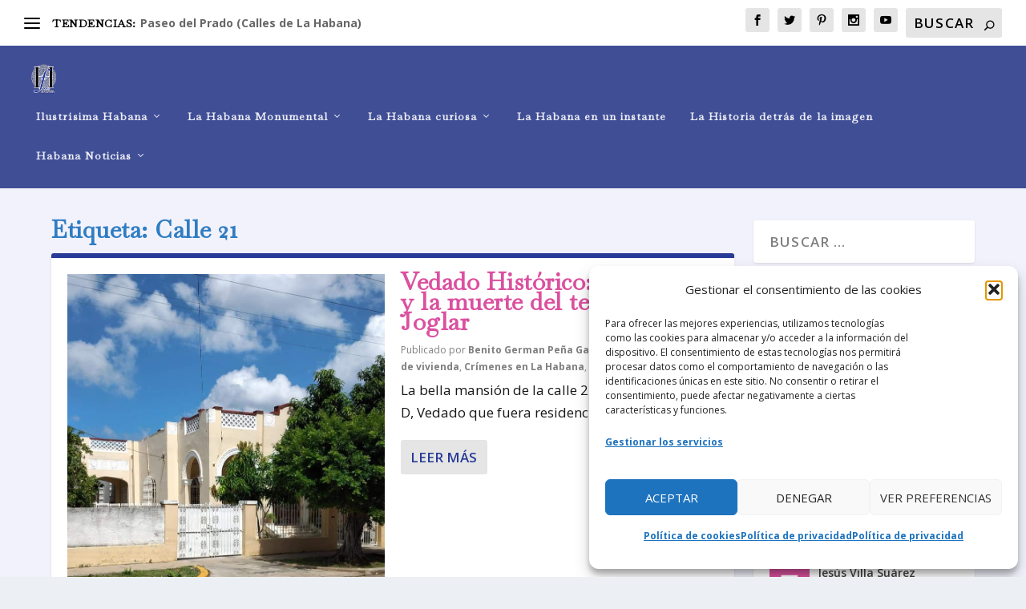

--- FILE ---
content_type: text/html; charset=utf-8
request_url: https://www.google.com/recaptcha/api2/aframe
body_size: 268
content:
<!DOCTYPE HTML><html><head><meta http-equiv="content-type" content="text/html; charset=UTF-8"></head><body><script nonce="RVYAUkwRp4jy1MLg2Y3vTQ">/** Anti-fraud and anti-abuse applications only. See google.com/recaptcha */ try{var clients={'sodar':'https://pagead2.googlesyndication.com/pagead/sodar?'};window.addEventListener("message",function(a){try{if(a.source===window.parent){var b=JSON.parse(a.data);var c=clients[b['id']];if(c){var d=document.createElement('img');d.src=c+b['params']+'&rc='+(localStorage.getItem("rc::a")?sessionStorage.getItem("rc::b"):"");window.document.body.appendChild(d);sessionStorage.setItem("rc::e",parseInt(sessionStorage.getItem("rc::e")||0)+1);localStorage.setItem("rc::h",'1768387332124');}}}catch(b){}});window.parent.postMessage("_grecaptcha_ready", "*");}catch(b){}</script></body></html>